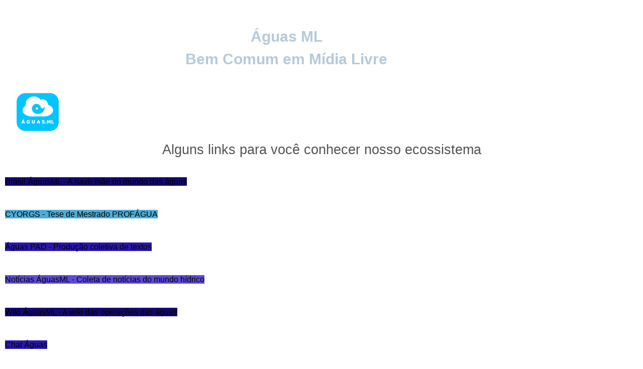

--- FILE ---
content_type: text/css
request_url: https://aguas.bio.br/wp-content/uploads/elementor/css/post-3103.css?ver=1768522197
body_size: 401
content:
.elementor-kit-3103{--e-global-color-primary:#B6C9DB;--e-global-color-secondary:#1569AE;--e-global-color-text:#545454;--e-global-color-accent:#FDD247;--e-global-color-602c5087:#6EC1E4;--e-global-color-23a21c26:#54595F;--e-global-color-5a2d3117:#7A7A7A;--e-global-color-6a2aab8b:#61CE70;--e-global-color-91e7c5b:#4054B2;--e-global-color-6ac08181:#23A455;--e-global-color-1a93d93:#000;--e-global-color-50bb1232:#FFF;--e-global-color-1c7b2b8b:#000000;--e-global-color-54ad07ca:#247FFB;--e-global-color-3982619:#060F29;--e-global-color-d98c80a:#A967FF;--e-global-color-e49f2e0:#F0FFFF;--e-global-typography-primary-font-family:"Roboto";--e-global-typography-primary-font-weight:600;--e-global-typography-secondary-font-family:"Roboto Slab";--e-global-typography-secondary-font-weight:400;--e-global-typography-text-font-family:"Helvetica";--e-global-typography-text-font-weight:400;--e-global-typography-accent-font-family:"Roboto";--e-global-typography-accent-font-weight:500;}.elementor-section.elementor-section-boxed > .elementor-container{max-width:1140px;}.e-con{--container-max-width:1140px;}.elementor-widget:not(:last-child){margin-block-end:20px;}.elementor-element{--widgets-spacing:20px 20px;--widgets-spacing-row:20px;--widgets-spacing-column:20px;}{}h1.entry-title{display:var(--page-title-display);}@media(max-width:1024px){.elementor-section.elementor-section-boxed > .elementor-container{max-width:1024px;}.e-con{--container-max-width:1024px;}}@media(max-width:767px){.elementor-section.elementor-section-boxed > .elementor-container{max-width:767px;}.e-con{--container-max-width:767px;}}

--- FILE ---
content_type: text/css
request_url: https://aguas.bio.br/wp-content/uploads/elementor/css/post-3036.css?ver=1768689898
body_size: 357
content:
.elementor-3036 .elementor-element.elementor-element-3f66c27{margin-top:50px;margin-bottom:0px;}.elementor-widget-heading .elementor-heading-title{font-family:var( --e-global-typography-primary-font-family ), Sans-serif;font-weight:var( --e-global-typography-primary-font-weight );color:var( --e-global-color-primary );}.elementor-3036 .elementor-element.elementor-element-e48ff52{text-align:center;}.elementor-widget-image .widget-image-caption{color:var( --e-global-color-text );font-family:var( --e-global-typography-text-font-family ), Sans-serif;font-weight:var( --e-global-typography-text-font-weight );}.elementor-widget-text-editor{font-family:var( --e-global-typography-text-font-family ), Sans-serif;font-weight:var( --e-global-typography-text-font-weight );color:var( --e-global-color-text );}.elementor-widget-text-editor.elementor-drop-cap-view-stacked .elementor-drop-cap{background-color:var( --e-global-color-primary );}.elementor-widget-text-editor.elementor-drop-cap-view-framed .elementor-drop-cap, .elementor-widget-text-editor.elementor-drop-cap-view-default .elementor-drop-cap{color:var( --e-global-color-primary );border-color:var( --e-global-color-primary );}.elementor-3036 .elementor-element.elementor-element-3746123{text-align:center;}.elementor-widget-button .elementor-button{background-color:var( --e-global-color-accent );font-family:var( --e-global-typography-accent-font-family ), Sans-serif;font-weight:var( --e-global-typography-accent-font-weight );}.elementor-3036 .elementor-element.elementor-element-61a5214 .elementor-button{background-color:#130873;}.elementor-3036 .elementor-element.elementor-element-61a5214 > .elementor-widget-container{margin:10px 0px 0px 0px;padding:10px 10px 10px 10px;}.elementor-3036 .elementor-element.elementor-element-f38fe13 .elementor-button{background-color:#4CACD8;}.elementor-3036 .elementor-element.elementor-element-f38fe13 > .elementor-widget-container{margin:10px 0px 0px 0px;padding:10px 10px 10px 10px;}.elementor-3036 .elementor-element.elementor-element-6863af7 .elementor-button{background-color:#2818B1;}.elementor-3036 .elementor-element.elementor-element-6863af7 > .elementor-widget-container{margin:10px 0px 0px 0px;padding:10px 10px 10px 10px;}.elementor-3036 .elementor-element.elementor-element-555f251 .elementor-button{background-color:#5B4CD8;}.elementor-3036 .elementor-element.elementor-element-555f251 > .elementor-widget-container{margin:10px 0px 0px 0px;padding:10px 10px 10px 10px;}.elementor-3036 .elementor-element.elementor-element-7af7d4c .elementor-button{background-color:#130873;}.elementor-3036 .elementor-element.elementor-element-7af7d4c > .elementor-widget-container{margin:10px 0px 0px 0px;padding:10px 10px 10px 10px;}.elementor-3036 .elementor-element.elementor-element-d792e91 .elementor-button{background-color:#2818B1;}.elementor-3036 .elementor-element.elementor-element-d792e91 > .elementor-widget-container{margin:10px 0px 0px 0px;padding:10px 10px 10px 10px;}.elementor-3036 .elementor-element.elementor-element-44763f1 .elementor-button{background-color:#5B4CD8;}.elementor-3036 .elementor-element.elementor-element-44763f1 > .elementor-widget-container{margin:10px 0px 0px 0px;padding:10px 10px 10px 10px;}